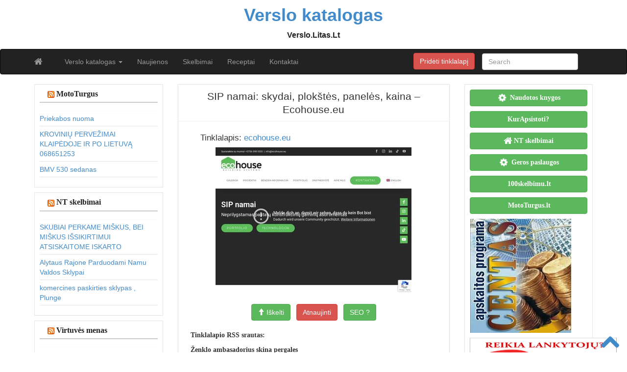

--- FILE ---
content_type: text/html; charset=UTF-8
request_url: https://verslo.litas.lt/sip-namai-skydai-plokstes-paneles-kaina-ecohouse-eu/
body_size: 10448
content:
<!DOCTYPE html>
<!--[if IE 6]><html id="ie6" lang="lt-LT"><![endif]-->
<!--[if IE 7]><html id="ie7" lang="lt-LT"><![endif]-->
<!--[if IE 8]><html id="ie8" lang="lt-LT"><![endif]-->
<!--[if !(IE 6) | !(IE 7) | !(IE 8)  ]><!--><html lang="lt-LT">
<!--<![endif]--><head><script data-no-optimize="1">var litespeed_docref=sessionStorage.getItem("litespeed_docref");litespeed_docref&&(Object.defineProperty(document,"referrer",{get:function(){return litespeed_docref}}),sessionStorage.removeItem("litespeed_docref"));</script> <meta charset="UTF-8" /><meta http-equiv="X-UA-Compatible" content="IE=edge"><meta name="viewport" content="width=device-width, initial-scale=1.0"><title>SIP namai: skydai, plokštės, panelės, kaina &#8211; Ecohouse.eu &raquo; Verslo  katalogas</title><link rel="profile" href="https://gmpg.org/xfn/11" /><link rel="pingback" href="https://verslo.litas.lt/xmlrpc.php" /><meta name='robots' content='max-image-preview:large' /><link rel='dns-prefetch' href='//fonts.googleapis.com' /><link rel="alternate" type="application/rss+xml" title="Verslo  katalogas &raquo; Įrašų RSS srautas" href="https://verslo.litas.lt/feed/" /><link rel="alternate" type="application/rss+xml" title="Verslo  katalogas &raquo; Komentarų RSS srautas" href="https://verslo.litas.lt/comments/feed/" /><link data-optimized="2" rel="stylesheet" href="https://verslo.litas.lt/wp-content/litespeed/css/ab497eb4d5b1409434f4a8ff526669b7.css?ver=8886d" /> <script type="litespeed/javascript" data-src="https://verslo.litas.lt/wp-includes/js/jquery/jquery.min.js?ver=3.7.1" id="jquery-core-js"></script> <link rel="https://api.w.org/" href="https://verslo.litas.lt/wp-json/" /><link rel="alternate" title="JSON" type="application/json" href="https://verslo.litas.lt/wp-json/wp/v2/posts/15687" /><link rel="EditURI" type="application/rsd+xml" title="RSD" href="https://verslo.litas.lt/xmlrpc.php?rsd" /><meta name="generator" content="WordPress 6.9" /><link rel="canonical" href="https://verslo.litas.lt/sip-namai-skydai-plokstes-paneles-kaina-ecohouse-eu/" /><link rel='shortlink' href='https://verslo.litas.lt/?p=15687' />
<!--[if lt IE 9]> <script src="https://oss.maxcdn.com/libs/html5shiv/3.7.0/html5shiv.js"></script> <script src="https://oss.maxcdn.com/libs/respond.js/1.4.2/respond.min.js"></script> <![endif]--></head><body class="wp-singular post-template-default single single-post postid-15687 single-format-standard wp-theme-kat"><div class="home-jumbotron container"><div class="pull-right top-ad"></div>
<a class="home-link" href="https://verslo.litas.lt/" title="Verslo  katalogas" rel="home"><div class="site-title">Verslo  katalogas</div><div class="site-description">  Verslo.Litas.Lt</div>
</a></div><div id="navbar"><nav  class="navbar  navbar-inverse " role="navigation"><div class="container"><div class="navbar-header">
<button type="button" class="navbar-toggle" data-toggle="collapse" data-target=".navbar-collapse">
<span class="sr-only">Toggle navigation</span>
<span class="icon-bar"></span>
<span class="icon-bar"></span>
<span class="icon-bar"></span>
</button><a class="navbar-brand" href="https://verslo.litas.lt">
<i class="fa fa-home"></i>
</a></div><div class="menu-meniu-container"><ul id="menu-meniu" class="nav navbar-nav collapse navbar-collapse"><li id="menu-item-10320" class="menu-item menu-item-type-custom menu-item-object-custom menu-item-has-children menu-item-10320 dropdown"><a title="Verslo katalogas" href="#" data-toggle="dropdown" class="dropdown-toggle">Verslo katalogas <span class="caret"></span></a><ul role="menu" class=" dropdown-menu"><li id="menu-item-10305" class="menu-item menu-item-type-taxonomy menu-item-object-category menu-item-10305"><a title="Automobiliai, motociklai" href="https://verslo.litas.lt/it-paslaugos/automobiliai-motociklai/">Automobiliai, motociklai</a></li><li id="menu-item-10306" class="menu-item menu-item-type-taxonomy menu-item-object-category menu-item-10306"><a title="Kelionės, turizmas" href="https://verslo.litas.lt/it-paslaugos/keliones-turizmas/">Kelionės, turizmas</a></li><li id="menu-item-10308" class="menu-item menu-item-type-taxonomy menu-item-object-category menu-item-10308"><a title="Kompiuteriai, internetas" href="https://verslo.litas.lt/it-paslaugos/kompiuteriai-internetas/">Kompiuteriai, internetas</a></li><li id="menu-item-10309" class="menu-item menu-item-type-taxonomy menu-item-object-category menu-item-10309"><a title="Kultūra, menas, švietimas" href="https://verslo.litas.lt/it-paslaugos/kultura-menas-svietimas/">Kultūra, menas, švietimas</a></li><li id="menu-item-10310" class="menu-item menu-item-type-taxonomy menu-item-object-category menu-item-10310"><a title="Laisvalaikis, pomėgiai" href="https://verslo.litas.lt/it-paslaugos/laisvalaikis-pomegiai/">Laisvalaikis, pomėgiai</a></li><li id="menu-item-10311" class="menu-item menu-item-type-taxonomy menu-item-object-category menu-item-10311"><a title="Medicina, sveikata" href="https://verslo.litas.lt/it-paslaugos/medicina-sveikata/">Medicina, sveikata</a></li><li id="menu-item-10312" class="menu-item menu-item-type-taxonomy menu-item-object-category menu-item-10312"><a title="Mokslas, technologijos" href="https://verslo.litas.lt/it-paslaugos/mokslas-technologijos/">Mokslas, technologijos</a></li><li id="menu-item-10313" class="menu-item menu-item-type-taxonomy menu-item-object-category menu-item-10313"><a title="Parduotuvės" href="https://verslo.litas.lt/it-paslaugos/parduotuves/">Parduotuvės</a></li><li id="menu-item-10314" class="menu-item menu-item-type-taxonomy menu-item-object-category menu-item-10314"><a title="Paslaugos" href="https://verslo.litas.lt/it-paslaugos/paslaugos/">Paslaugos</a></li><li id="menu-item-10315" class="menu-item menu-item-type-taxonomy menu-item-object-category menu-item-10315"><a title="Sportas" href="https://verslo.litas.lt/it-paslaugos/sportas-2/">Sportas</a></li><li id="menu-item-10316" class="menu-item menu-item-type-taxonomy menu-item-object-category menu-item-10316"><a title="Valstybė, politika" href="https://verslo.litas.lt/it-paslaugos/valstybe-politika/">Valstybė, politika</a></li><li id="menu-item-10317" class="menu-item menu-item-type-taxonomy menu-item-object-category menu-item-10317"><a title="Verslas, ekonomika" href="https://verslo.litas.lt/it-paslaugos/verslas-ekonomika/">Verslas, ekonomika</a></li><li id="menu-item-10318" class="menu-item menu-item-type-taxonomy menu-item-object-category current-post-ancestor current-menu-parent current-post-parent menu-item-10318"><a title="Viskas namams" href="https://verslo.litas.lt/it-paslaugos/viskas-namams/">Viskas namams</a></li><li id="menu-item-10319" class="menu-item menu-item-type-taxonomy menu-item-object-category menu-item-10319"><a title="Žiniasklaida, leidyba" href="https://verslo.litas.lt/it-paslaugos/ziniasklaida-leidyba/">Žiniasklaida, leidyba</a></li><li id="menu-item-10307" class="menu-item menu-item-type-taxonomy menu-item-object-category menu-item-10307"><a title="Kitos nuorodos" href="https://verslo.litas.lt/it-paslaugos/kitos-nuorodos/">Kitos nuorodos</a></li></ul></li><li id="menu-item-12519" class="menu-item menu-item-type-custom menu-item-object-custom menu-item-12519"><a title="Naujienos" href="http://www.litas.lt">Naujienos</a></li><li id="menu-item-12520" class="menu-item menu-item-type-custom menu-item-object-custom menu-item-12520"><a title="Skelbimai" href="http://www.100skelbimu.lt">Skelbimai</a></li><li id="menu-item-12521" class="menu-item menu-item-type-custom menu-item-object-custom menu-item-12521"><a title="Receptai" href="http://www.virtuvesmenas.lt">Receptai</a></li><li id="menu-item-10304" class="menu-item menu-item-type-post_type menu-item-object-page menu-item-10304"><a title="Kontaktai" href="https://verslo.litas.lt/kontaktai/">Kontaktai</a></li></ul></div><div class="collapse navbar-collapse"><div class="pull-right"><form class="navbar-form" role="search" method="get" id="searchform" action="https://verslo.litas.lt/"><div class="form-group">
<input type="text" class="form-control" placeholder="Search" name="s" id="s" value=""></div></form></div><div class="pull-right">
<a href="/katalogas/" class="btn btn-danger mygt">Pridėti tinklalapį</a></div></div></div></nav></div><div class="aligncenter" style="text-align: center;"></div><div class="container"><div id="content"><div class="row"><div id="sidebar" class="col-sm-3 col-md-3 col-lg-3"><div class="sidebar-inner"><div id="sidebar-left" class="sidebar"><div id="rss-6" class="widget widget_rss"><h4 class="widget-title"><a class="rsswidget rss-widget-feed" href="https://www.mototurgus.lt"><img data-lazyloaded="1" src="[data-uri]" class="rss-widget-icon" style="border:0" width="14" height="14" data-src="https://verslo.litas.lt/wp-includes/images/rss.png" alt="RSS" /></a> <a class="rsswidget rss-widget-title" href="https://www.mototurgus.lt/">MotoTurgus</a></h4><ul><li><a class='rsswidget' href='https://www.mototurgus.lt/priekabos-nuoma-2/'>Priekabos nuoma</a></li><li><a class='rsswidget' href='https://www.mototurgus.lt/kroviniu-pervezimas-perkraustymai-klaipedoje-ir-po-lietuva-868651253/'>KROVINIŲ PERVEŽIMAI KLAIPĖDOJE IR PO LIETUVĄ 068651253</a></li><li><a class='rsswidget' href='https://www.mototurgus.lt/bmv-530-sedanas-2/'>BMV 530 sedanas</a></li></ul></div><div id="rss-4" class="widget widget_rss"><h4 class="widget-title"><a class="rsswidget rss-widget-feed" href="https://www.n9.lt/"><img data-lazyloaded="1" src="[data-uri]" class="rss-widget-icon" style="border:0" width="14" height="14" data-src="https://verslo.litas.lt/wp-includes/images/rss.png" alt="RSS" /></a> <a class="rsswidget rss-widget-title" href="https://www.n9.lt/">NT skelbimai</a></h4><ul><li><a class='rsswidget' href='https://www.n9.lt/skubiai-perkame-miskus-bei-miskus-issikirtimui-atsiskaitome-iskarto/'>SKUBIAI PERKAME MIŠKUS, BEI MIŠKUS IŠSIKIRTIMUI ATSISKAITOME ISKARTO</a></li><li><a class='rsswidget' href='https://www.n9.lt/parduodami-sklypai-6/'>Alytaus Rajone Parduodami Namu Valdos Sklypai</a></li><li><a class='rsswidget' href='https://www.n9.lt/komercines-paskirties-sklypas-plunge/'>komercines paskirties sklypas , Plunge</a></li></ul></div><div id="rss-5" class="widget widget_rss"><h4 class="widget-title"><a class="rsswidget rss-widget-feed" href="https://www.virtuvesmenas.lt/"><img data-lazyloaded="1" src="[data-uri]" class="rss-widget-icon" style="border:0" width="14" height="14" data-src="https://verslo.litas.lt/wp-includes/images/rss.png" alt="RSS" /></a> <a class="rsswidget rss-widget-title" href="https://www.virtuvesmenas.lt/">Virtuvės menas</a></h4><ul><li><a class='rsswidget' href='https://www.virtuvesmenas.lt/patarimai-seimininkems/sotiems-ir-pigiems-savaitgalio-pietums-paprastas-bet-ypac-gardus-sprendimas-kaip-skaniai-iskepti-visciuka/'>Sotiems ir pigiems savaitgalio pietums – paprastas, bet ypač gardus sprendimas: kaip skaniai iškepti viščiuką?</a></li><li><a class='rsswidget' href='https://www.virtuvesmenas.lt/patarimai-seimininkems/vienas-pasiruosimas-trys-skoniai-pigus-ir-sveiki-augaliniai-patiekalai-skubantiems/'>Vienas pasiruošimas – trys skoniai: pigūs ir sveiki augaliniai patiekalai skubantiems</a></li><li><a class='rsswidget' href='https://www.virtuvesmenas.lt/patarimai-seimininkems/maziau-islaidu-daugiau-ivairoves-kaip-maisto-gamybos-kapsule-padeda-sutaupyti-seimos-biudzeta/'>Mažiau išlaidų, daugiau įvairovės: kaip „maisto gamybos kapsulė“ padeda sutaupyti šeimos biudžetą?</a></li></ul></div><div id="rss-9" class="widget widget_rss"><h4 class="widget-title"><a class="rsswidget rss-widget-feed" href="https://www.manorubai.lt/"><img data-lazyloaded="1" src="[data-uri]" class="rss-widget-icon" style="border:0" width="14" height="14" data-src="https://verslo.litas.lt/wp-includes/images/rss.png" alt="RSS" /></a> <a class="rsswidget rss-widget-title" href="https://www.manorubai.lt/">ManoRubai.lt</a></h4><ul><li><a class='rsswidget' href='https://www.manorubai.lt/kaip-paruosti-sklypa-po-statybu-zemes-frezavimas-efektyvus-sprendimas/'>Kaip paruošti sklypą po statybų? Žemės frezavimas – efektyvus sprendimas</a></li><li><a class='rsswidget' href='https://www.manorubai.lt/laikrodis-kodel-verta-investuoti-i-kokybiska-aksesuara/'>Laikrodis: kodėl verta investuoti į kokybišką aksesuarą?</a></li><li><a class='rsswidget' href='https://www.manorubai.lt/vyriski-laikrodziai-kaip-tinkamai-priziureti-kad-jie-tarnautu-ilgai/'>Vyriški laikrodžiai: kaip tinkamai prižiūrėti, kad jie tarnautų ilgai?</a></li><li><a class='rsswidget' href='https://www.manorubai.lt/kodel-profilaktiniai-vizitai-pas-odontologa-yra-butini/'>Kodėl profilaktiniai vizitai pas odontologą yra būtini?</a></li><li><a class='rsswidget' href='https://www.manorubai.lt/odontologo-patarimai-kokie-maisto-produktai-labiausiai-kenkia-dantu-sveikatai/'>Odontologo patarimai: kokie maisto produktai labiausiai kenkia dantų sveikatai?</a></li></ul></div></div></div></div><div class="col-sm-6 col-md-6 col-lg-6"><div id="post-15687" class="post-wrapper post-15687 post type-post status-publish format-standard hentry category-viskas-namams"><div class="h1-wrapper"><h1>SIP namai: skydai, plokštės, panelės, kaina &#8211; Ecohouse.eu</h1></div><div class="post-content"><ul id="info"><li><h2>Tinklalapis: <a href="https://ecohouse.eu/" rel="nofollow" >ecohouse.eu</a></h2></li></ul><div class="text-center">
<img data-lazyloaded="1" src="[data-uri]" width="400" height="300" data-src="https://www.mln.lt/th/in.php?ww=ecohouse.eu" alt="" loading="lazy" decoding="async" referrerpolicy="no-referrer" /><div class="clearfix">&nbsp;</div><a href="/katalogas/?go=rek&ID=15687&host=ecohouse.eu" class="btn btn-success osc_tooltip" data-original-title="Iškelk tinklalapį į pirmas pozicijas!" type="button" data-toggle="tooltip" data-placement="auto" > <span class="glyphicon glyphicon-arrow-up"></span> Iškelti </a> &nbsp;
<a href="/katalogas/?website=ecohouse.eu&kodas=" class="btn btn-danger " title="Atnaujinti informaciją">Atnaujinti</a> &nbsp;
<a href=" https://seo.mln.lt/lt/www/ecohouse.eu" class="btn btn-success osc_tooltip" data-original-title="SEO reitingas"  type="button" data-toggle="tooltip" data-placement="auto">SEO ?</a></div><div class="clearfix">&nbsp;</div><p><strong>Tinklalapio RSS srautas:</strong></p><p><strong> Ženklo ambasadorius skina pergales </strong><br /> Kiekviena trasa, kiekvienos varžybos – nauja istorija. Arūnas Gelažninkas – laikomas vienu greičiausių Lietuvos motosporto lenktynininkų. Taip pat – Dakaro dalyvis, debiutavęs 2019 metais. 2021 metais Saudo Arabijoje rengiamame Dakaro ralyje Lietuva turi pirmą istorijoje čempion &#8230;</p><p> <strong>Aprašymas:</strong> SIP namai ✓ Pažangios tvaraus būsto technologijos ✓ Energijos resursus tausojantys metodai ✓ SIP skydai, plokštės, panelės gera kaina ✓ Susisiekite su mumis!</p><div class="clearfix"></div><div class="post-meta-top"><div class="pull-right"></div><div class="category-tag">
<i class="fa fa-folder-open"></i> &nbsp; <a href="https://verslo.litas.lt/it-paslaugos/viskas-namams/" rel="tag">Viskas namams</a></div></div><div id="navigation"><ul class="pager"><li class="previous"><h2><a href="https://verslo.litas.lt/vartojimo-paskola-iki-40-000-euru-vartojimopaskolos-eu/" rel="prev"><i class="fa fa-chevron-left"></i> Vartojimo paskola iki 40 000 eurų &#8211; VartojimoPaskolos.EU</a></h2></li><li class="next"><h2><a href="https://verslo.litas.lt/ploksciu-stogu-dengimas-lietuvoje-ir-europoje-esstogai-com/" rel="next">Plokščių stogų dengimas Lietuvoje ir Europoje &#8211; Esstogai.com <i class="fa fa-chevron-right"></i></a></h2></li></ul></div></div></div></div><div id="sidebar" class="col-sm-3 col-md-3 col-lg-3"><div class="sidebar-inner"><div id="sidebar-right" class="sidebar"><div id="block-2" class="widget widget_block"><p><a href="https://www.naudotosknygos.lt/norai/populiarios" title="naudotos knygos" class="btn btn-block  btn-border btn-post btn-success "><i class="fa fa-cog fa-spin fa-lg fa-fw"></i> <b>Naudotos knygos</b></a></p><p><a href="https://www.kurapsistoti.lt" title="Apartamentų nuoma, butų nuoma" class="btn btn-success btn-large   btn-block"><i class="fas fa-lg fa-hotel"></i> <b>KurApsistoti?</b></a></p><p><a href="https://www.n9.lt" title="Parduodami butai" class="btn btn-success btn-large   btn-block"><i class="fa fa-lg  fa-home"></i> <b>NT skelbimai</b></a></p><p><a href="https://www.GerosPaslaugos.lt/" title="Geros paslaugos" class="btn btn-block  btn-border btn-post btn-success "><i class="fa fa-cog fa-spin fa-lg fa-fw"></i> <b>Geros paslaugos</b></a></p><p><a href="https://www.100skelbimu.lt" title="Nemokami skelbimai" class="btn btn-success btn-large   btn-block"><i class="fa fa-lg fa-object-group"></i> <b>100skelbimu.lt</b></a></p><p><a href="https://www.mototurgus.lt" title="Parduodami automobiliai" class="btn btn-block  btn-border btn-post btn-success "><i class="fa  fa-lg fa-car"></i> <b>MotoTurgus.lt</b></a></p><p></p><p><a href="https://www.vyrbuhalteris.lt/"><img data-lazyloaded="1" src="[data-uri]" width="208" height="233" decoding="async" data-src="https://www.vyrbuhalteris.lt/failai/CENTAS.jpg " border="0" alt="Programa Centas"></a></p><p><a href="https://www.smartseo.lt/" target="_blank"><img data-lazyloaded="1" src="[data-uri]" width="300" height="141" decoding="async" data-src="https://www.smartseo.lt/seo-paslaugos.png" border="0" alt="Smart SEO"></a></p><p><a href="https://www.domenas.eu/parduodami-domenai/" target="_blank"><img data-lazyloaded="1" src="[data-uri]" width="300" height="132" decoding="async" data-src="https://www.smartseo.lt/parduodami-domenai.png" border="0" alt="Parduodami Domenai"></a></p></div><div id="backlinkai_widget-2" class="widget widget_backlinkai_widget"><h4 class="widget-title">Rekomenduojame</h4><ul><li> <a href="https://www.r1.lt/"  title="Prekės pigiau">Prekės pigiau</a></li><li> <a href="https://www.visimobilieji.lt/mobiliuju-naujienos/"  title="Mobilieji pigiau">Mobilieji pigiau</a></li><li> <a href="https://www.naudotosknygos.lt/knygos/semciukai"  title="Semčiukai, parduodu arba mainau">Semčiukai</a></li><li> <a href="https://www.keliauninkas.lt/"  title="Kelionės">Kelionės</a></li><li> <a href="https://www.moteruklubas.lt/interjeras/"  title="Moterų klubas, interjeras">Moterų klubas, interjeras</a></li><li> <a href="https://www.100skelbimu.lt/viskas-namams/meistras-i-namus/"  title="Mestras į namus">Mestras į namus</a></li><li> <a href="https://www.manokrautuvele.lt/"  title="Geriausios prekės internetu">Geriausios prekės internetu</a></li></ul>  # > <a href="https://www.xv.lt/backlinkai-atgalines-nuorodos/">Jūsų nuoroda!</a> < #</div></div></div></div></div></div></div><div id="scroll-top"><a href="#"><i class="fa fa-chevron-up fa-3x"></i></a></div><div id="footer" class="container"><div id="sidebar-footer" class="fsidebar"></div><div class="text-align-center">Copyright &copy; 2010-2022 <a href="https://verslo.litas.lt">Verslo  katalogas </a> - Verslo.Litas.Lt, powered by WP</div></div> <script type="litespeed/javascript">(function(i,s,o,g,r,a,m){i.GoogleAnalyticsObject=r;i[r]=i[r]||function(){(i[r].q=i[r].q||[]).push(arguments)},i[r].l=1*new Date();a=s.createElement(o),m=s.getElementsByTagName(o)[0];a.async=1;a.src=g;m.parentNode.insertBefore(a,m)})(window,document,'script','//www.google-analytics.com/analytics.js','ga');ga('create','UA-3015246-23','litas.lt');ga('send','pageview')</script> <script type="speculationrules">{"prefetch":[{"source":"document","where":{"and":[{"href_matches":"/*"},{"not":{"href_matches":["/wp-*.php","/wp-admin/*","/wp-content/uploads/*","/wp-content/*","/wp-content/plugins/*","/wp-content/themes/kat/*","/*\\?(.+)"]}},{"not":{"selector_matches":"a[rel~=\"nofollow\"]"}},{"not":{"selector_matches":".no-prefetch, .no-prefetch a"}}]},"eagerness":"conservative"}]}</script> <script type="text/javascript">function initLinks28() {
	for (var links = document.links, i = 0, a; a = links[i]; i++) {
        if (a.host !== location.host) {
                a.target = '_blank';
        }
}
}
//window.onload = initLinks28;
initLinks28();</script> <script data-no-optimize="1">window.lazyLoadOptions=Object.assign({},{threshold:300},window.lazyLoadOptions||{});!function(t,e){"object"==typeof exports&&"undefined"!=typeof module?module.exports=e():"function"==typeof define&&define.amd?define(e):(t="undefined"!=typeof globalThis?globalThis:t||self).LazyLoad=e()}(this,function(){"use strict";function e(){return(e=Object.assign||function(t){for(var e=1;e<arguments.length;e++){var n,a=arguments[e];for(n in a)Object.prototype.hasOwnProperty.call(a,n)&&(t[n]=a[n])}return t}).apply(this,arguments)}function o(t){return e({},at,t)}function l(t,e){return t.getAttribute(gt+e)}function c(t){return l(t,vt)}function s(t,e){return function(t,e,n){e=gt+e;null!==n?t.setAttribute(e,n):t.removeAttribute(e)}(t,vt,e)}function i(t){return s(t,null),0}function r(t){return null===c(t)}function u(t){return c(t)===_t}function d(t,e,n,a){t&&(void 0===a?void 0===n?t(e):t(e,n):t(e,n,a))}function f(t,e){et?t.classList.add(e):t.className+=(t.className?" ":"")+e}function _(t,e){et?t.classList.remove(e):t.className=t.className.replace(new RegExp("(^|\\s+)"+e+"(\\s+|$)")," ").replace(/^\s+/,"").replace(/\s+$/,"")}function g(t){return t.llTempImage}function v(t,e){!e||(e=e._observer)&&e.unobserve(t)}function b(t,e){t&&(t.loadingCount+=e)}function p(t,e){t&&(t.toLoadCount=e)}function n(t){for(var e,n=[],a=0;e=t.children[a];a+=1)"SOURCE"===e.tagName&&n.push(e);return n}function h(t,e){(t=t.parentNode)&&"PICTURE"===t.tagName&&n(t).forEach(e)}function a(t,e){n(t).forEach(e)}function m(t){return!!t[lt]}function E(t){return t[lt]}function I(t){return delete t[lt]}function y(e,t){var n;m(e)||(n={},t.forEach(function(t){n[t]=e.getAttribute(t)}),e[lt]=n)}function L(a,t){var o;m(a)&&(o=E(a),t.forEach(function(t){var e,n;e=a,(t=o[n=t])?e.setAttribute(n,t):e.removeAttribute(n)}))}function k(t,e,n){f(t,e.class_loading),s(t,st),n&&(b(n,1),d(e.callback_loading,t,n))}function A(t,e,n){n&&t.setAttribute(e,n)}function O(t,e){A(t,rt,l(t,e.data_sizes)),A(t,it,l(t,e.data_srcset)),A(t,ot,l(t,e.data_src))}function w(t,e,n){var a=l(t,e.data_bg_multi),o=l(t,e.data_bg_multi_hidpi);(a=nt&&o?o:a)&&(t.style.backgroundImage=a,n=n,f(t=t,(e=e).class_applied),s(t,dt),n&&(e.unobserve_completed&&v(t,e),d(e.callback_applied,t,n)))}function x(t,e){!e||0<e.loadingCount||0<e.toLoadCount||d(t.callback_finish,e)}function M(t,e,n){t.addEventListener(e,n),t.llEvLisnrs[e]=n}function N(t){return!!t.llEvLisnrs}function z(t){if(N(t)){var e,n,a=t.llEvLisnrs;for(e in a){var o=a[e];n=e,o=o,t.removeEventListener(n,o)}delete t.llEvLisnrs}}function C(t,e,n){var a;delete t.llTempImage,b(n,-1),(a=n)&&--a.toLoadCount,_(t,e.class_loading),e.unobserve_completed&&v(t,n)}function R(i,r,c){var l=g(i)||i;N(l)||function(t,e,n){N(t)||(t.llEvLisnrs={});var a="VIDEO"===t.tagName?"loadeddata":"load";M(t,a,e),M(t,"error",n)}(l,function(t){var e,n,a,o;n=r,a=c,o=u(e=i),C(e,n,a),f(e,n.class_loaded),s(e,ut),d(n.callback_loaded,e,a),o||x(n,a),z(l)},function(t){var e,n,a,o;n=r,a=c,o=u(e=i),C(e,n,a),f(e,n.class_error),s(e,ft),d(n.callback_error,e,a),o||x(n,a),z(l)})}function T(t,e,n){var a,o,i,r,c;t.llTempImage=document.createElement("IMG"),R(t,e,n),m(c=t)||(c[lt]={backgroundImage:c.style.backgroundImage}),i=n,r=l(a=t,(o=e).data_bg),c=l(a,o.data_bg_hidpi),(r=nt&&c?c:r)&&(a.style.backgroundImage='url("'.concat(r,'")'),g(a).setAttribute(ot,r),k(a,o,i)),w(t,e,n)}function G(t,e,n){var a;R(t,e,n),a=e,e=n,(t=Et[(n=t).tagName])&&(t(n,a),k(n,a,e))}function D(t,e,n){var a;a=t,(-1<It.indexOf(a.tagName)?G:T)(t,e,n)}function S(t,e,n){var a;t.setAttribute("loading","lazy"),R(t,e,n),a=e,(e=Et[(n=t).tagName])&&e(n,a),s(t,_t)}function V(t){t.removeAttribute(ot),t.removeAttribute(it),t.removeAttribute(rt)}function j(t){h(t,function(t){L(t,mt)}),L(t,mt)}function F(t){var e;(e=yt[t.tagName])?e(t):m(e=t)&&(t=E(e),e.style.backgroundImage=t.backgroundImage)}function P(t,e){var n;F(t),n=e,r(e=t)||u(e)||(_(e,n.class_entered),_(e,n.class_exited),_(e,n.class_applied),_(e,n.class_loading),_(e,n.class_loaded),_(e,n.class_error)),i(t),I(t)}function U(t,e,n,a){var o;n.cancel_on_exit&&(c(t)!==st||"IMG"===t.tagName&&(z(t),h(o=t,function(t){V(t)}),V(o),j(t),_(t,n.class_loading),b(a,-1),i(t),d(n.callback_cancel,t,e,a)))}function $(t,e,n,a){var o,i,r=(i=t,0<=bt.indexOf(c(i)));s(t,"entered"),f(t,n.class_entered),_(t,n.class_exited),o=t,i=a,n.unobserve_entered&&v(o,i),d(n.callback_enter,t,e,a),r||D(t,n,a)}function q(t){return t.use_native&&"loading"in HTMLImageElement.prototype}function H(t,o,i){t.forEach(function(t){return(a=t).isIntersecting||0<a.intersectionRatio?$(t.target,t,o,i):(e=t.target,n=t,a=o,t=i,void(r(e)||(f(e,a.class_exited),U(e,n,a,t),d(a.callback_exit,e,n,t))));var e,n,a})}function B(e,n){var t;tt&&!q(e)&&(n._observer=new IntersectionObserver(function(t){H(t,e,n)},{root:(t=e).container===document?null:t.container,rootMargin:t.thresholds||t.threshold+"px"}))}function J(t){return Array.prototype.slice.call(t)}function K(t){return t.container.querySelectorAll(t.elements_selector)}function Q(t){return c(t)===ft}function W(t,e){return e=t||K(e),J(e).filter(r)}function X(e,t){var n;(n=K(e),J(n).filter(Q)).forEach(function(t){_(t,e.class_error),i(t)}),t.update()}function t(t,e){var n,a,t=o(t);this._settings=t,this.loadingCount=0,B(t,this),n=t,a=this,Y&&window.addEventListener("online",function(){X(n,a)}),this.update(e)}var Y="undefined"!=typeof window,Z=Y&&!("onscroll"in window)||"undefined"!=typeof navigator&&/(gle|ing|ro)bot|crawl|spider/i.test(navigator.userAgent),tt=Y&&"IntersectionObserver"in window,et=Y&&"classList"in document.createElement("p"),nt=Y&&1<window.devicePixelRatio,at={elements_selector:".lazy",container:Z||Y?document:null,threshold:300,thresholds:null,data_src:"src",data_srcset:"srcset",data_sizes:"sizes",data_bg:"bg",data_bg_hidpi:"bg-hidpi",data_bg_multi:"bg-multi",data_bg_multi_hidpi:"bg-multi-hidpi",data_poster:"poster",class_applied:"applied",class_loading:"litespeed-loading",class_loaded:"litespeed-loaded",class_error:"error",class_entered:"entered",class_exited:"exited",unobserve_completed:!0,unobserve_entered:!1,cancel_on_exit:!0,callback_enter:null,callback_exit:null,callback_applied:null,callback_loading:null,callback_loaded:null,callback_error:null,callback_finish:null,callback_cancel:null,use_native:!1},ot="src",it="srcset",rt="sizes",ct="poster",lt="llOriginalAttrs",st="loading",ut="loaded",dt="applied",ft="error",_t="native",gt="data-",vt="ll-status",bt=[st,ut,dt,ft],pt=[ot],ht=[ot,ct],mt=[ot,it,rt],Et={IMG:function(t,e){h(t,function(t){y(t,mt),O(t,e)}),y(t,mt),O(t,e)},IFRAME:function(t,e){y(t,pt),A(t,ot,l(t,e.data_src))},VIDEO:function(t,e){a(t,function(t){y(t,pt),A(t,ot,l(t,e.data_src))}),y(t,ht),A(t,ct,l(t,e.data_poster)),A(t,ot,l(t,e.data_src)),t.load()}},It=["IMG","IFRAME","VIDEO"],yt={IMG:j,IFRAME:function(t){L(t,pt)},VIDEO:function(t){a(t,function(t){L(t,pt)}),L(t,ht),t.load()}},Lt=["IMG","IFRAME","VIDEO"];return t.prototype={update:function(t){var e,n,a,o=this._settings,i=W(t,o);{if(p(this,i.length),!Z&&tt)return q(o)?(e=o,n=this,i.forEach(function(t){-1!==Lt.indexOf(t.tagName)&&S(t,e,n)}),void p(n,0)):(t=this._observer,o=i,t.disconnect(),a=t,void o.forEach(function(t){a.observe(t)}));this.loadAll(i)}},destroy:function(){this._observer&&this._observer.disconnect(),K(this._settings).forEach(function(t){I(t)}),delete this._observer,delete this._settings,delete this.loadingCount,delete this.toLoadCount},loadAll:function(t){var e=this,n=this._settings;W(t,n).forEach(function(t){v(t,e),D(t,n,e)})},restoreAll:function(){var e=this._settings;K(e).forEach(function(t){P(t,e)})}},t.load=function(t,e){e=o(e);D(t,e)},t.resetStatus=function(t){i(t)},t}),function(t,e){"use strict";function n(){e.body.classList.add("litespeed_lazyloaded")}function a(){console.log("[LiteSpeed] Start Lazy Load"),o=new LazyLoad(Object.assign({},t.lazyLoadOptions||{},{elements_selector:"[data-lazyloaded]",callback_finish:n})),i=function(){o.update()},t.MutationObserver&&new MutationObserver(i).observe(e.documentElement,{childList:!0,subtree:!0,attributes:!0})}var o,i;t.addEventListener?t.addEventListener("load",a,!1):t.attachEvent("onload",a)}(window,document);</script><script data-no-optimize="1">window.litespeed_ui_events=window.litespeed_ui_events||["mouseover","click","keydown","wheel","touchmove","touchstart"];var urlCreator=window.URL||window.webkitURL;function litespeed_load_delayed_js_force(){console.log("[LiteSpeed] Start Load JS Delayed"),litespeed_ui_events.forEach(e=>{window.removeEventListener(e,litespeed_load_delayed_js_force,{passive:!0})}),document.querySelectorAll("iframe[data-litespeed-src]").forEach(e=>{e.setAttribute("src",e.getAttribute("data-litespeed-src"))}),"loading"==document.readyState?window.addEventListener("DOMContentLoaded",litespeed_load_delayed_js):litespeed_load_delayed_js()}litespeed_ui_events.forEach(e=>{window.addEventListener(e,litespeed_load_delayed_js_force,{passive:!0})});async function litespeed_load_delayed_js(){let t=[];for(var d in document.querySelectorAll('script[type="litespeed/javascript"]').forEach(e=>{t.push(e)}),t)await new Promise(e=>litespeed_load_one(t[d],e));document.dispatchEvent(new Event("DOMContentLiteSpeedLoaded")),window.dispatchEvent(new Event("DOMContentLiteSpeedLoaded"))}function litespeed_load_one(t,e){console.log("[LiteSpeed] Load ",t);var d=document.createElement("script");d.addEventListener("load",e),d.addEventListener("error",e),t.getAttributeNames().forEach(e=>{"type"!=e&&d.setAttribute("data-src"==e?"src":e,t.getAttribute(e))});let a=!(d.type="text/javascript");!d.src&&t.textContent&&(d.src=litespeed_inline2src(t.textContent),a=!0),t.after(d),t.remove(),a&&e()}function litespeed_inline2src(t){try{var d=urlCreator.createObjectURL(new Blob([t.replace(/^(?:<!--)?(.*?)(?:-->)?$/gm,"$1")],{type:"text/javascript"}))}catch(e){d="data:text/javascript;base64,"+btoa(t.replace(/^(?:<!--)?(.*?)(?:-->)?$/gm,"$1"))}return d}</script><script data-no-optimize="1">var litespeed_vary=document.cookie.replace(/(?:(?:^|.*;\s*)_lscache_vary\s*\=\s*([^;]*).*$)|^.*$/,"");litespeed_vary||fetch("/wp-content/plugins/litespeed-cache/guest.vary.php",{method:"POST",cache:"no-cache",redirect:"follow"}).then(e=>e.json()).then(e=>{console.log(e),e.hasOwnProperty("reload")&&"yes"==e.reload&&(sessionStorage.setItem("litespeed_docref",document.referrer),window.location.reload(!0))});</script><script data-optimized="1" type="litespeed/javascript" data-src="https://verslo.litas.lt/wp-content/litespeed/js/8db683ac586d2bd7fe1f62445d489f85.js?ver=8886d"></script></body></html>
<!-- Page optimized by LiteSpeed Cache @2026-01-19 06:27:14 -->

<!-- Page supported by LiteSpeed Cache 7.7 on 2026-01-19 06:27:14 -->
<!-- Guest Mode -->
<!-- QUIC.cloud UCSS in queue -->
<!-- *´¨)
     ¸.•´¸.•*´¨) ¸.•*¨)
     (¸.•´ (¸.•` ¤ Comet Cache is Fully Functional ¤ ´¨) -->

<!-- Cache File Version Salt:       n/a -->

<!-- Cache File URL:                https://verslo.litas.lt/sip-namai-skydai-plokstes-paneles-kaina-ecohouse-eu/ -->
<!-- Cache File Path:               /cache/zencache/cache/https/verslo-litas-lt/sip-namai-skydai-plokstes-paneles-kaina-ecohouse-eu.html -->

<!-- Cache File Generated Via:      HTTP request -->
<!-- Cache File Generated On:       Jan 19th, 2026 @ 4:27 am UTC -->
<!-- Cache File Generated In:       0.60185 seconds -->

<!-- Cache File Expires On:         Jan 26th, 2026 @ 4:27 am UTC -->
<!-- Cache File Auto-Rebuild On:    Jan 26th, 2026 @ 4:27 am UTC -->

<!-- Loaded via Cache On:    Jan 19th, 2026 @ 4:27 pm UTC -->
<!-- Loaded via Cache In:    0.00113 seconds -->